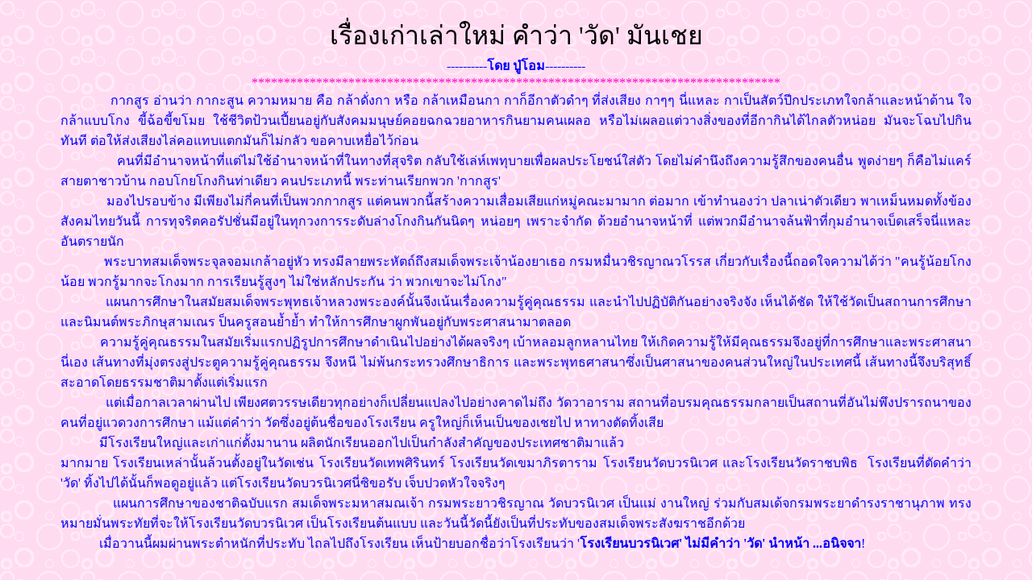

--- FILE ---
content_type: text/html
request_url: http://www.watthasai.com/aticle/recycle.html
body_size: 2967
content:
<html>

<!-- Mirrored from www.songpak16.com/aticle/recycle.html by HTTrack Website Copier/3.x [XR&CO'2005], Fri, 06 Aug 2010 21:28:49 GMT -->
<head>
<title>เรื่องโดย ปู่โอม</title>
<meta http-equiv="Content-Type" content="text/html; charset=windows-874">
<style type="text/css">
<!--
body {  margin: 0px  0px; padding: 0px  0px}
a:link { color: #005CA2; text-decoration: none}
a:visited { color: #005CA2; text-decoration: none}
a:active { color: #0099FF; text-decoration: underline}
a:hover { color: #0099FF; text-decoration: underline}
-->
</style>
</head>

<body text="#0000FF" background="pic/BG8.gif" link="#0000FF" vlink="#FF00FF" alink="#FF0000">
<table width="95%" border="0" align="center" cellpadding="0" cellspacing="0">
  <tr>
    <td>&nbsp;</td>
  </tr>
  <tr>
    <td valign="top"> 
      <table width="93%" border="0" align="center" cellpadding="0" cellspacing="0">
        <tr>
          <td>
            <div align="center"><font face="MS Sans Serif" size="6" color="#000000">เรื่องเก่าเล่าใหม่ 
              คำว่า 'วัด' มันเชย</font><font face="MS Sans Serif" size="3" color="#FF00CC"><br>
              <font color="#0000FF">----------<b>โดย ปู่โอม</b>----------</font><br>
              ********************************************************************************** 
              </font></div>
          </td>
        </tr>
        <tr>
          <td> 
            <p align=JUSTIFY><font face="MS Sans Serif" size="3"><font size="2">               <font color="#FFFFFF"> </font></font></font><font face="MS Sans Serif" size="2"></font><font face="MS Sans Serif" size="3"></font>กากสูร 
              อ่านว่า กากะสูน ความหมาย คือ กล้าดั่งกา หรือ กล้าเหมือนกา กาก็อีกาตัวดำๆ 
              ที่ส่งเสียง กาๆๆ นี่แหละ กาเป็นสัตว์ปีกประเภทใจกล้าและหน้าด้าน ใจกล้าแบบโกง 
              ขี้ฉ้อขี้ขโมย ใช้ชีวิตป้วนเปี้ยนอยู่กับสังคมมนุษย์คอยฉกฉวยอาหารกินยามคนเผลอ 
              หรือไม่เผลอแต่วางสิ่งของที่อีกากินได้ไกลตัวหน่อย มันจะโฉบไปกินทันที 
              ต่อให้ส่งเสียงไล่คอแทบแตกมันก็ไม่กลัว ขอคาบเหยื่อไว้ก่อน <br>
              <font face="MS Sans Serif" size="3"><font size="2">               <font color="#FFFFFF"> </font></font></font><font face="MS Sans Serif" size="2"></font><font face="MS Sans Serif" size="3"></font>คนที่มีอำนาจหน้าที่แต่ไม่ใช้อำนาจหน้าที่ในทางที่สุจริต 
              กลับใช้เล่ห์เพทุบายเพื่อผลประโยชน์ใส่ตัว โดยไม่คำนึงถึงความรู้สึกของคนอื่น 
              พูดง่ายๆ ก็คือไม่แคร์สายตาชาวบ้าน กอบโกยโกงกินท่าเดียว คนประเภทนี้ 
              พระท่านเรียกพวก 'กากสูร' <br>
              <font face="MS Sans Serif" size="3"><font size="2">               <font color="#FFFFFF"> </font></font></font><font face="MS Sans Serif" size="2"></font><font face="MS Sans Serif" size="3"></font>มองไปรอบข้าง 
              มีเพียงไม่กี่คนที่เป็นพวกกากสูร แต่คนพวกนี้สร้างความเสื่อมเสียแก่หมู่คณะมามาก 
              ต่อมาก เข้าทำนองว่า ปลาเน่าตัวเดียว พาเหม็นหมดทั้งข้อง สังคมไทยวันนี้ 
              การทุจริตคอรัปชั่นมีอยู่ในทุกวงการระดับล่างโกงกินกันนิดๆ หน่อยๆ 
              เพราะจำกัด ด้วยอำนาจหน้าที่ แต่พวกมีอำนาจล้นฟ้าที่กุมอำนาจเบ็ดเสร็จนี่แหละอันตรายนัก 
              <br>
              <font face="MS Sans Serif" size="3"><font size="2">               <font color="#FFFFFF"> </font></font></font><font face="MS Sans Serif" size="2"></font><font face="MS Sans Serif" size="3"></font>พระบาทสมเด็จพระจุลจอมเกล้าอยู่หัว 
              ทรงมีลายพระหัตถ์ถึงสมเด็จพระเจ้าน้องยาเธอ กรมหมื่นวชิรญาณวโรรส เกี่ยวกับเรื่องนี้ถอดใจความได้ว่า 
              &quot;คนรู้น้อยโกงน้อย พวกรู้มากจะโกงมาก การเรียนรู้สูงๆ ไม่ใช่หลักประกัน 
              ว่า พวกเขาจะไม่โกง&quot; <br>
              <font face="MS Sans Serif" size="3"><font size="2">               <font color="#FFFFFF"> </font></font></font>แผนการศึกษาในสมัยสมเด็จพระพุทธเจ้าหลวงพระองค์นั้นจีงเน้นเรื่องความรู้คู่คุณธรรม 
              และนำไปปฏิบัติกันอย่างจริงจัง เห็นได้ชัด ให้ใช้วัดเป็นสถานการศึกษา 
              และนิมนต์พระภิกษุสามเณร ป็นครูสอนย้ำย้ำ ทำให้การศึกษาผูกพันอยู่กับพระศาสนามาตลอด 
              <br>
              <font face="MS Sans Serif" size="3"><font size="2">               <font color="#FFFFFF"> </font></font></font>ความรู้คู่คุณธรรมในสมัยเริ่มแรกปฏิรูปการศึกษาดำเนินไปอย่างได้ผลจริงๆ 
              เบ้าหลอมลูกหลานไทย ให้เกิดความรู้ให้มีคุณธรรมจึงอยู่ที่การศึกษาและพระศาสนานี่เอง 
              เส้นทางที่มุ่งตรงสู่ประตูความรู้คู่คุณธรรม จึงหนี ไม่พ้นกระทรวงศึกษาธิการ 
              และพระพุทธศาสนาซึ่งเป็นศาสนาของคนส่วนใหญ่ในประเทศนี้ เส้นทางนี้จึงบริสุทธิ์ 
              สะอาดโดยธรรมชาติมาตั้งแต่เริ่มแรก <br>
              <font face="MS Sans Serif" size="3"><font size="2">               <font color="#FFFFFF"> </font></font></font>แต่เมื่อกาลเวลาผ่านไป 
              เพียงศตวรรษเดียวทุกอย่างก็เปลี่ยนแปลงไปอย่างคาดไม่ถึง วัดวาอาราม 
              สถานที่อบรมคุณธรรมกลายเป็นสถานที่อันไม่พึงปรารถนาของคนที่อยู่แวดวงการศึกษา 
              แม้แต่คำว่า วัดซึ่งอยู่ต้นชื่อของโรงเรียน ครูใหญ่ก็เห็นเป็นของเชยไป 
              หาทางตัดทิ้งเสีย <br>
              <font face="MS Sans Serif" size="3"><font size="2">               <font color="#FFFFFF"> </font></font></font>มีโรงเรียนใหญ่และเก่าแก่ตั้งมานาน 
              ผลิตนักเรียนออกไปเป็นกำลังสำคัญของประเทศชาติมาแล้ว <br>
              มากมาย โรงเรียนเหล่านั้นล้วนตั้งอยู่ในวัดเช่น โรงเรียนวัดเทพศิรินทร์ 
              โรงเรียนวัดเขมาภิรตาราม โรงเรียนวัดบวรนิเวศ และโรงเรียนวัดราชบพิธ 
              <font face="MS Sans Serif" size="3"><font size="2"><font color="#FFFFFF"> </font></font></font>โรงเรียนที่ตัดคำว่า 
              'วัด' ทิ้งไปได้นั้นก็พอดูอยู่แล้ว แต่โรงเรียนวัดบวรนิเวศนี่ซิขอรับ 
              เจ็บปวดหัวใจจริงๆ <br>
              <font face="MS Sans Serif" size="3"><font size="2">               <font color="#FFFFFF"> </font></font></font>แผนการศึกษาของชาติฉบับแรก 
              สมเด็จพระมหาสมณเจ้า กรมพระยาวชิรญาณ วัดบวรนิเวศ เป็นแม่ งานใหญ่ 
              ร่วมกับสมเด้จกรมพระยาดำรงราชานุภาพ ทรงหมายมั่นพระทัยที่จะให้โรงเรียนวัดบวรนิเวศ 
              เป็นโรงเรียนต้นแบบ และวันนี้วัดนี้ยังเป็นที่ประทับของสมเด็จพระสังฆราชอีกด้วย 
              <br>
              <font face="MS Sans Serif" size="3"><font size="2">               <font color="#FFFFFF"> </font></font></font>เมื่อวานนี้ผมผ่านพระตำหนักที่ประทับ 
              ไถลไปถึงโรงเรียน เห็นป้ายบอกชื่อว่าโรงเรียนว่า '<b>โรงเรียนบวรนิเวศ' 
              ไม่มีคำว่า 'วัด' นำหน้า ...อนิจจา</b>! </p>
            <p align=center><br>
              **************************************** <br>
              ที่มา: นสพ.พิมพ์ไทย 5 ธ.ค.2544<br>
              <br>
              <a href="index.html"><img src="pic/icon_home.jpg" width="55" height="47" border="0"></a> 
            </p>
          </td>
        </tr>
        <tr>
          <td>
            <p align=JUSTIFY>หมายเหตุ.-<br>
              <font face="MS Sans Serif" size="3"><font size="2">               <font color="#FFFFFF"> </font></font></font>บทความดังกล่าว 
              ไม่เกี่ยวข้องกับคณะผู้จัดทำเว็บ แต่เห็นว่าเป็นประโยชน์ และมีสาระ 
              ควรตระหนัก และควรที่เรา ทุกคนควรมีส่วนรับรู้ รับทราบ โดยเฉพาะอย่างยิ่งอนุชนรุ่นหลังจะได้รับทราบผลงานของบรรพบุรุษของพวกเรา 
              ในที่นี้เราจะไม่ขอตัดสินว่าใครผิดหรือใครถูก เพราะเกินความสามารถของเรา 
              และข้อมูล ที่เรามีอยในขณะนี้ยังไม่เพียงพอ เพียงแต่ขอฝากให้ท่านที่มีจิตสำนึก 
              และมีรับผิดชอบต่อสังคม ประเทศชาติได้ร่วมกันตระหนักก่อนที่จะคิดทำสิ่งใด 
              สำหรับท่านที่อ่านบทความนี้แล้ว ต้องการจะแสดงความคิดเห็นใด ขอเชิญร่วมแสดงความคิดเห็นได้ที่ 
              &quot;เว็บบอร์ดวัดท่าไทร&quot; ขอขอบคุณ <br>
            </p>
          </td>
        </tr>
      </table>
    </td>
  </tr>
  <tr>
    <td>&nbsp;</td>
  </tr>
</table>
</body>

<!-- Mirrored from www.songpak16.com/aticle/recycle.html by HTTrack Website Copier/3.x [XR&CO'2005], Fri, 06 Aug 2010 21:28:49 GMT -->
</html>
